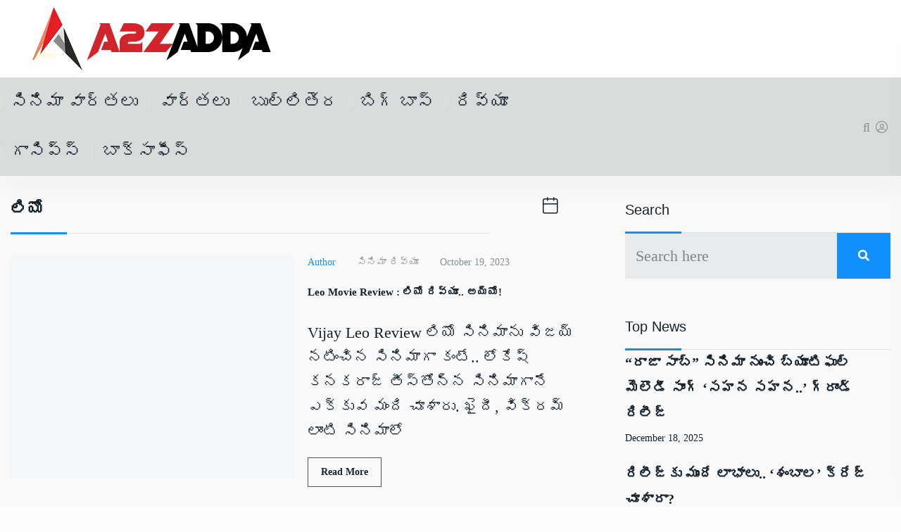

--- FILE ---
content_type: text/html; charset=UTF-8
request_url: https://a2zadda.com/tag/%E0%B0%B2%E0%B0%BF%E0%B0%AF%E0%B1%8B/
body_size: 18219
content:
<!doctype html><html lang="en-US"
prefix="og: https://ogp.me/ns#" ><head><script data-no-optimize="1">var litespeed_docref=sessionStorage.getItem("litespeed_docref");litespeed_docref&&(Object.defineProperty(document,"referrer",{get:function(){return litespeed_docref}}),sessionStorage.removeItem("litespeed_docref"));</script> <meta name="facebook-domain-verification" content="x8a0hyo97u0xi2q3y43tdv5og6t535" /><meta charset="UTF-8"><meta name="viewport" content="width=device-width, initial-scale=1"><link rel="profile" href="https://gmpg.org/xfn/11"><title>లియో - A2Z ADDA</title><meta name="robots" content="max-image-preview:large" /><link rel="canonical" href="https://a2zadda.com/tag/%E0%B0%B2%E0%B0%BF%E0%B0%AF%E0%B1%8B/" /> <script type="application/ld+json" class="aioseo-schema">{"@context":"https:\/\/schema.org","@graph":[{"@type":"WebSite","@id":"https:\/\/a2zadda.com\/#website","url":"https:\/\/a2zadda.com\/","name":"A2Z ADDA","description":"Latest Telugu News Update","inLanguage":"en-US","publisher":{"@id":"https:\/\/a2zadda.com\/#person"}},{"@type":"Person","@id":"https:\/\/a2zadda.com\/#person","name":"teetlaraviteja9587","image":{"@type":"ImageObject","@id":"https:\/\/a2zadda.com\/tag\/%E0%B0%B2%E0%B0%BF%E0%B0%AF%E0%B1%8B\/#personImage","url":"https:\/\/a2zadda.com\/wp-content\/litespeed\/avatar\/f4caa19b9daa0a016298cb8bcb684ede.jpg?ver=1768620493","width":96,"height":96,"caption":"teetlaraviteja9587"}},{"@type":"BreadcrumbList","@id":"https:\/\/a2zadda.com\/tag\/%E0%B0%B2%E0%B0%BF%E0%B0%AF%E0%B1%8B\/#breadcrumblist","itemListElement":[{"@type":"ListItem","@id":"https:\/\/a2zadda.com\/#listItem","position":1,"item":{"@type":"WebPage","@id":"https:\/\/a2zadda.com\/","name":"Home","description":"A2Z ADDA - Home","url":"https:\/\/a2zadda.com\/"},"nextItem":"https:\/\/a2zadda.com\/tag\/%e0%b0%b2%e0%b0%bf%e0%b0%af%e0%b1%8b\/#listItem"},{"@type":"ListItem","@id":"https:\/\/a2zadda.com\/tag\/%e0%b0%b2%e0%b0%bf%e0%b0%af%e0%b1%8b\/#listItem","position":2,"item":{"@type":"WebPage","@id":"https:\/\/a2zadda.com\/tag\/%e0%b0%b2%e0%b0%bf%e0%b0%af%e0%b1%8b\/","name":"\u0c32\u0c3f\u0c2f\u0c4b","url":"https:\/\/a2zadda.com\/tag\/%e0%b0%b2%e0%b0%bf%e0%b0%af%e0%b1%8b\/"},"previousItem":"https:\/\/a2zadda.com\/#listItem"}]},{"@type":"CollectionPage","@id":"https:\/\/a2zadda.com\/tag\/%E0%B0%B2%E0%B0%BF%E0%B0%AF%E0%B1%8B\/#collectionpage","url":"https:\/\/a2zadda.com\/tag\/%E0%B0%B2%E0%B0%BF%E0%B0%AF%E0%B1%8B\/","name":"\u0c32\u0c3f\u0c2f\u0c4b - A2Z ADDA","inLanguage":"en-US","isPartOf":{"@id":"https:\/\/a2zadda.com\/#website"},"breadcrumb":{"@id":"https:\/\/a2zadda.com\/tag\/%E0%B0%B2%E0%B0%BF%E0%B0%AF%E0%B1%8B\/#breadcrumblist"}}]}</script> <link rel='dns-prefetch' href='//www.googletagmanager.com' /><link rel='dns-prefetch' href='//fonts.googleapis.com' /><link rel='dns-prefetch' href='//c0.wp.com' /><link rel='dns-prefetch' href='//pagead2.googlesyndication.com' /><link rel="alternate" type="application/rss+xml" title="A2Z ADDA &raquo; Feed" href="https://a2zadda.com/feed/" /><link rel="alternate" type="application/rss+xml" title="A2Z ADDA &raquo; Comments Feed" href="https://a2zadda.com/comments/feed/" /><link rel="alternate" type="application/rss+xml" title="A2Z ADDA &raquo; లియో Tag Feed" href="https://a2zadda.com/tag/%e0%b0%b2%e0%b0%bf%e0%b0%af%e0%b1%8b/feed/" /><link rel="alternate" type="application/rss+xml" title="A2Z ADDA &raquo; Stories Feed" href="https://a2zadda.com/web-stories/feed/">		 <script src="//www.googletagmanager.com/gtag/js?id="  type="text/javascript" data-cfasync="false" async></script> <script type="text/javascript" data-cfasync="false">var mi_version = '8.1.0';
				var mi_track_user = true;
				var mi_no_track_reason = '';
				
								var disableStrs = [
										'ga-disable-G-ZWDGW5L8KY',
														];

				/* Function to detect opted out users */
				function __gtagTrackerIsOptedOut() {
					for ( var index = 0; index < disableStrs.length; index++ ) {
						if ( document.cookie.indexOf( disableStrs[ index ] + '=true' ) > -1 ) {
							return true;
						}
					}

					return false;
				}

				/* Disable tracking if the opt-out cookie exists. */
				if ( __gtagTrackerIsOptedOut() ) {
					for ( var index = 0; index < disableStrs.length; index++ ) {
						window[ disableStrs[ index ] ] = true;
					}
				}

				/* Opt-out function */
				function __gtagTrackerOptout() {
					for ( var index = 0; index < disableStrs.length; index++ ) {
						document.cookie = disableStrs[ index ] + '=true; expires=Thu, 31 Dec 2099 23:59:59 UTC; path=/';
						window[ disableStrs[ index ] ] = true;
					}
				}

				if ( 'undefined' === typeof gaOptout ) {
					function gaOptout() {
						__gtagTrackerOptout();
					}
				}
								window.dataLayer = window.dataLayer || [];

				window.MonsterInsightsDualTracker = {
					helpers: {},
					trackers: {},
				};
				if ( mi_track_user ) {
					function __gtagDataLayer() {
						dataLayer.push( arguments );
					}

					function __gtagTracker( type, name, parameters ) {
						if ( type === 'event' ) {
															parameters.send_to = monsterinsights_frontend.v4_id;
								var hookName = name;
								if ( typeof parameters[ 'event_category' ] !== 'undefined' ) {
									hookName = parameters[ 'event_category' ] + ':' + name;
								}

								if ( typeof MonsterInsightsDualTracker.trackers[ hookName ] !== 'undefined' ) {
									MonsterInsightsDualTracker.trackers[ hookName ]( parameters );
								} else {
									__gtagDataLayer( 'event', name, parameters );
								}
							
													} else {
							__gtagDataLayer.apply( null, arguments );
						}
					}
					__gtagTracker( 'js', new Date() );
					__gtagTracker( 'set', {
						'developer_id.dZGIzZG' : true,
											} );
										__gtagTracker( 'config', 'G-ZWDGW5L8KY', {"forceSSL":"true","link_attribution":"true"} );
															window.gtag = __gtagTracker;										(
						function () {
							/* https://developers.google.com/analytics/devguides/collection/analyticsjs/ */
							/* ga and __gaTracker compatibility shim. */
							var noopfn = function () {
								return null;
							};
							var newtracker = function () {
								return new Tracker();
							};
							var Tracker = function () {
								return null;
							};
							var p = Tracker.prototype;
							p.get = noopfn;
							p.set = noopfn;
							p.send = function (){
								var args = Array.prototype.slice.call(arguments);
								args.unshift( 'send' );
								__gaTracker.apply(null, args);
							};
							var __gaTracker = function () {
								var len = arguments.length;
								if ( len === 0 ) {
									return;
								}
								var f = arguments[len - 1];
								if ( typeof f !== 'object' || f === null || typeof f.hitCallback !== 'function' ) {
									if ( 'send' === arguments[0] ) {
										var hitConverted, hitObject = false, action;
										if ( 'event' === arguments[1] ) {
											if ( 'undefined' !== typeof arguments[3] ) {
												hitObject = {
													'eventAction': arguments[3],
													'eventCategory': arguments[2],
													'eventLabel': arguments[4],
													'value': arguments[5] ? arguments[5] : 1,
												}
											}
										}
										if ( 'pageview' === arguments[1] ) {
											if ( 'undefined' !== typeof arguments[2] ) {
												hitObject = {
													'eventAction': 'page_view',
													'page_path' : arguments[2],
												}
											}
										}
										if ( typeof arguments[2] === 'object' ) {
											hitObject = arguments[2];
										}
										if ( typeof arguments[5] === 'object' ) {
											Object.assign( hitObject, arguments[5] );
										}
										if ( 'undefined' !== typeof arguments[1].hitType ) {
											hitObject = arguments[1];
											if ( 'pageview' === hitObject.hitType ) {
												hitObject.eventAction = 'page_view';
											}
										}
										if ( hitObject ) {
											action = 'timing' === arguments[1].hitType ? 'timing_complete' : hitObject.eventAction;
											hitConverted = mapArgs( hitObject );
											__gtagTracker( 'event', action, hitConverted );
										}
									}
									return;
								}

								function mapArgs( args ) {
									var arg, hit = {};
									var gaMap = {
										'eventCategory': 'event_category',
										'eventAction': 'event_action',
										'eventLabel': 'event_label',
										'eventValue': 'event_value',
										'nonInteraction': 'non_interaction',
										'timingCategory': 'event_category',
										'timingVar': 'name',
										'timingValue': 'value',
										'timingLabel': 'event_label',
										'page' : 'page_path',
										'location' : 'page_location',
										'title' : 'page_title',
									};
									for ( arg in args ) {
																				if ( ! ( ! args.hasOwnProperty(arg) || ! gaMap.hasOwnProperty(arg) ) ) {
											hit[gaMap[arg]] = args[arg];
										} else {
											hit[arg] = args[arg];
										}
									}
									return hit;
								}

								try {
									f.hitCallback();
								} catch ( ex ) {
								}
							};
							__gaTracker.create = newtracker;
							__gaTracker.getByName = newtracker;
							__gaTracker.getAll = function () {
								return [];
							};
							__gaTracker.remove = noopfn;
							__gaTracker.loaded = true;
							window['__gaTracker'] = __gaTracker;
						}
					)();
									} else {
										console.log( "" );
					( function () {
							function __gtagTracker() {
								return null;
							}
							window['__gtagTracker'] = __gtagTracker;
							window['gtag'] = __gtagTracker;
					} )();
									}</script> <link data-optimized="2" rel="stylesheet" href="https://a2zadda.com/wp-content/litespeed/css/f9514986d04a7e5899cd416aaae4c454.css?ver=400f2" /> <script type="litespeed/javascript" data-src="https://c0.wp.com/c/6.7.1/wp-includes/js/jquery/jquery.min.js" id="jquery-core-js"></script> <script type="litespeed/javascript" data-src="https://a2zadda.com/wp-content/plugins/google-analytics-for-wordpress/assets/js/frontend-gtag.min.js?ver=8.1.0" id="monsterinsights-frontend-script-js"></script>  <script type="litespeed/javascript" data-src="https://www.googletagmanager.com/gtag/js?id=UA-80114945-2" id="google_gtagjs-js"></script> <script id="google_gtagjs-js-after" type="litespeed/javascript">window.dataLayer=window.dataLayer||[];function gtag(){dataLayer.push(arguments)}
gtag('set','linker',{"domains":["a2zadda.com"]});gtag("js",new Date());gtag("set","developer_id.dZTNiMT",!0);gtag("config","UA-80114945-2",{"anonymize_ip":!0})</script> <link rel="https://api.w.org/" href="https://a2zadda.com/wp-json/" /><link rel="alternate" title="JSON" type="application/json" href="https://a2zadda.com/wp-json/wp/v2/tags/5296" /><link rel="EditURI" type="application/rsd+xml" title="RSD" href="https://a2zadda.com/xmlrpc.php?rsd" /><meta name="generator" content="WordPress 6.7.1" /> <script data-cfasync="false">window.a2a_config=window.a2a_config||{};a2a_config.callbacks=[];a2a_config.overlays=[];a2a_config.templates={};
(function(d,s,a,b){a=d.createElement(s);b=d.getElementsByTagName(s)[0];a.async=1;a.src="https://static.addtoany.com/menu/page.js";b.parentNode.insertBefore(a,b);})(document,"script");</script> <meta name="generator" content="Site Kit by Google 1.44.0" /><meta name="google-adsense-platform-account" content="ca-host-pub-2644536267352236"><meta name="google-adsense-platform-domain" content="sitekit.withgoogle.com"><meta name="generator" content="Elementor 3.18.3; features: e_dom_optimization, e_optimized_assets_loading, additional_custom_breakpoints, block_editor_assets_optimize, e_image_loading_optimization; settings: css_print_method-external, google_font-enabled, font_display-auto"> <script type="litespeed/javascript" data-src="https://pagead2.googlesyndication.com/pagead/js/adsbygoogle.js?client=ca-pub-6687044878433632" crossorigin="anonymous"></script> <link rel="icon" href="https://a2zadda.com/wp-content/uploads/2020/07/site-icon-512x512-1-150x150.png" sizes="32x32" /><link rel="icon" href="https://a2zadda.com/wp-content/uploads/2020/07/site-icon-512x512-1-300x300.png" sizes="192x192" /><link rel="apple-touch-icon" href="https://a2zadda.com/wp-content/uploads/2020/07/site-icon-512x512-1-180x180.png" /><meta name="msapplication-TileImage" content="https://a2zadda.com/wp-content/uploads/2020/07/site-icon-512x512-1-300x300.png" /> <script type="litespeed/javascript" data-src="https://pagead2.googlesyndication.com/pagead/js/adsbygoogle.js?client=ca-pub-6687044878433632"
     crossorigin="anonymous"></script> </head><body class="archive tag tag-5296 group-blog hfeed sidebar-active elementor-default elementor-kit-5487">
<amp-auto-ads type="adsense"
data-ad-client="ca-pub-6687044878433632">
</amp-auto-ads><a class="skip-link screen-reader-text" href="#site-content">Skip to content</a><div class="searching"><div class="container"><div class="row"><div class="col-12 col-md-8 text-center m-auto"><div class="v1search_form"><form  method="get" action="https://a2zadda.com/" class="search-form">
<input name="s" type="search" placeholder="Search here">
<button type="submit" class="cbtn1"><div class="fa fa-search"></div></button>
<input
id="apbct__email_id__search_form_32183"
class="apbct__email_id__search_form"
autocomplete="off"
name="apbct__email_id__search_form_32183"
type="text"
value=""
size="30"
maxlength="200"
/><input
id="apbct_submit_id__search_form_32183"
class="apbct__email_id__search_form"
name="apbct_submit_id__search_form_32183"
type="submit"
apbct_event_id="32183"
size="30"
maxlength="200"
value=""
/></form></div></div></div></div><div class="close_btn">	<i class="fal fa-times"></i></div></div><div class="theme-1 white_bg"><div class="logo_area"><div class="container"><div class="row"><div class="col-md-4 align-self-center"><div class="logo">
<a href="https://a2zadda.com/">
<img data-lazyloaded="1" src="[data-uri]" width="380" height="90" class="img-fluid" data-src="//a2zadda.com/wp-content/uploads/2021/10/logo-380x90-1.png" alt="A2Z ADDA">
</a></div></div><div class="col-md-8 align-self-center"><div class="banner1 d-none d-md-block"></div></div></div></div></div><div class="main-menu"><div class="main-nav clearfix  "><div class="container"><div class="row justify-content-between"><nav class="navbar navbar-expand-lg col-lg-8 align-self-center"><div class="site-nav-inner">
<button class="offcanvas__menu__open__trigger header__style__1" id="offcanvas__menu__open__trigger">
<img data-lazyloaded="1" src="[data-uri]" alt="humberger" data-src="https://a2zadda.com/wp-content/themes/newsprk/assets/img/icon/humberger-dark.svg" />
</button><div id="navbarSupportedContent" class="collapse navbar-collapse navbar-responsive-collapse"><div id="primary-nav" class="menu-main-menu-1-container"><ul id="menu-main-menu-1" class="nav navbar-nav"><li id="menu-item-7100" class="menu-item menu-item-type-custom menu-item-object-custom menu-item-has-children menu-item-7100 nav-item dropdown"><a href="https://a2zadda.com/category/entertainment/" class="nav-link has-child dropdown-toggle" data-toggle="dropdown">సినిమా వార్తలు</a><ul class="dropdown-menu"><li id="menu-item-8022" class="menu-item menu-item-type-custom menu-item-object-custom menu-item-8022 nav-item"><a href="https://a2zadda.com/category/entertainment/bollywood/" class=" dropdown-item">బాలీవుడ్</a><li id="menu-item-8016" class="menu-item menu-item-type-custom menu-item-object-custom menu-item-8016 nav-item"><a href="https://a2zadda.com/category/entertainment/south-industry/" class=" dropdown-item">సౌత్ ఇండస్ట్రి</a></ul></li><li id="menu-item-7102" class="menu-item menu-item-type-custom menu-item-object-custom menu-item-7102 nav-item"><a href="https://a2zadda.com/category/news/" class="nav-link">వార్తలు</a></li><li id="menu-item-7104" class="menu-item menu-item-type-custom menu-item-object-custom menu-item-has-children menu-item-7104 nav-item dropdown"><a href="https://a2zadda.com/category/entertainment/tv-small-screen/" class="nav-link has-child dropdown-toggle" data-toggle="dropdown">బుల్లితెర</a><ul class="dropdown-menu"><li id="menu-item-8018" class="menu-item menu-item-type-custom menu-item-object-custom menu-item-8018 nav-item"><a href="https://a2zadda.com/category/entertainment/tv-small-screen/serials/" class=" dropdown-item">సీరియల్</a></ul></li><li id="menu-item-8015" class="menu-item menu-item-type-custom menu-item-object-custom menu-item-8015 nav-item"><a href="https://a2zadda.com/category/entertainment/bigg-boss-8/" class="nav-link">బిగ్ బాస్</a></li><li id="menu-item-8017" class="menu-item menu-item-type-custom menu-item-object-custom menu-item-8017 nav-item"><a href="https://a2zadda.com/category/entertainment/cinema-review/" class="nav-link">రివ్యూ</a></li><li id="menu-item-7101" class="menu-item menu-item-type-custom menu-item-object-custom menu-item-7101 nav-item"><a href="https://a2zadda.com/category/entertainment/gossips/" class="nav-link">గాసిప్స్</a></li><li id="menu-item-7106" class="menu-item menu-item-type-custom menu-item-object-custom menu-item-7106 nav-item"><a href="https://a2zadda.com/category/cinema-box-office-collection/" class="nav-link">బాక్సాఫీస్</a></li></ul></div></div></div></nav><div class="col-lg-4 align-self-center"><div class="menu_right"><div class="users_area"><ul class="inline"><li class="search_btn"><i class="far fa-search"></i></li><li><i class="fal fa-user-circle"></i></li></ul></div></div></div></div></div></div></div></div><div class="offcanvas__mobile__menu__main__wrapper" id="offcanvas__mobile__menu__main__wrapper">
<a href="#" class="offcanvas__menu__close__trigger" id="offcanvas__menu__close__trigger">
<img data-lazyloaded="1" src="[data-uri]" alt="close" data-src="https://a2zadda.com/wp-content/themes/newsprk/assets/img/icon/cross.svg" />
</a><div class="offcanvas__menu__wrapper"><div class="offcanvas__menu__inner__content"><nav class="offcanvas__navigation"><ul><li class="menu-item menu-item-type-custom menu-item-object-custom menu-item-has-children menu-item-7100"><a href="https://a2zadda.com/category/entertainment/">సినిమా వార్తలు</a><ul class="sub-menu"><li class="menu-item menu-item-type-custom menu-item-object-custom menu-item-8022"><a href="https://a2zadda.com/category/entertainment/bollywood/">బాలీవుడ్</a></li><li class="menu-item menu-item-type-custom menu-item-object-custom menu-item-8016"><a href="https://a2zadda.com/category/entertainment/south-industry/">సౌత్ ఇండస్ట్రి</a></li></ul></li><li class="menu-item menu-item-type-custom menu-item-object-custom menu-item-7102"><a href="https://a2zadda.com/category/news/">వార్తలు</a></li><li class="menu-item menu-item-type-custom menu-item-object-custom menu-item-has-children menu-item-7104"><a href="https://a2zadda.com/category/entertainment/tv-small-screen/">బుల్లితెర</a><ul class="sub-menu"><li class="menu-item menu-item-type-custom menu-item-object-custom menu-item-8018"><a href="https://a2zadda.com/category/entertainment/tv-small-screen/serials/">సీరియల్</a></li></ul></li><li class="menu-item menu-item-type-custom menu-item-object-custom menu-item-8015"><a href="https://a2zadda.com/category/entertainment/bigg-boss-8/">బిగ్ బాస్</a></li><li class="menu-item menu-item-type-custom menu-item-object-custom menu-item-8017"><a href="https://a2zadda.com/category/entertainment/cinema-review/">రివ్యూ</a></li><li class="menu-item menu-item-type-custom menu-item-object-custom menu-item-7101"><a href="https://a2zadda.com/category/entertainment/gossips/">గాసిప్స్</a></li><li class="menu-item menu-item-type-custom menu-item-object-custom menu-item-7106"><a href="https://a2zadda.com/category/cinema-box-office-collection/">బాక్సాఫీస్</a></li></ul></nav><div class="offcanvas__mobile__menu__about"><div class="logo">
<a class="logo" href="https://a2zadda.com/">
<img data-lazyloaded="1" src="[data-uri]" width="380" height="90" class="img-fluid" data-src="//a2zadda.com/wp-content/uploads/2021/10/logo-380x90-1.png" alt="A2Z ADDA">
</a></div><p>Latest News Portal</p><div class="contact-info"></div></div></div></div></div>
 <script type="litespeed/javascript" data-src="https://www.googletagmanager.com/gtag/js?id=G-4F6Q8XLNLR"></script> <script type="litespeed/javascript">window.dataLayer=window.dataLayer||[];function gtag(){dataLayer.push(arguments)}
gtag('js',new Date());gtag('config','G-4F6Q8XLNLR')</script> <div id="site-content" class="blog main-container" role="main"><div class="archives padding-top-30"><div class="container"><div class="row"><div class="col-lg-8"><div class="row"><div class="col-10 align-self-center"><div class="heading"><h2 class="widget-title">
<span>లియో</span></h2></div></div><div class="col-2 text-right"><div class="calender">
<img data-lazyloaded="1" src="[data-uri]" width="22" height="24" data-src="https://a2zadda.com/wp-content/themes/newsprk/assets/img/icon/calendar.png" alt="Archive"></div></div></div><div class="row justify-content-center"><div class="col-12 tablet_full_width"><div class="single_post post__grid__layout__style__1 post-15191 post type-post status-publish format-standard has-post-thumbnail hentry category-cinema-review tag-leo-movie tag-leo-movie-review tag-leo-movie-review-in-telugu tag-lokesh-kanagaraj tag-thalapathy-vijay tag-vijay tag-5296 tag-5297 tag-5298 tag-1817"><div class="post_img"><div class="img_wrap">
<a href="https://a2zadda.com/entertainment/cinema-review/vijay-leo-movie-review-in-telugu/">
<img data-lazyloaded="1" src="[data-uri]" fetchpriority="high" width="496" height="392" data-src="https://a2zadda.com/wp-content/uploads/2023/10/leo.png?v=1697719219" class="attachment-post-thumbnail size-post-thumbnail wp-post-image" alt="" decoding="async" data-srcset="https://a2zadda.com/wp-content/uploads/2023/10/leo.png?v=1697719219 496w, https://a2zadda.com/wp-content/uploads/2023/10/leo-300x237.png?v=1697719219 300w, https://a2zadda.com/wp-content/uploads/2023/10/leo-418x330.png?v=1697719219 418w, https://a2zadda.com/wp-content/uploads/2023/10/leo-228x180.png?v=1697719219 228w, https://a2zadda.com/wp-content/uploads/2023/10/leo-150x119.png?v=1697719219 150w" data-sizes="(max-width: 496px) 100vw, 496px" />                            </a></div></div><div class="single_post_text"><div class="meta3">
<a class="post__author" href="https://a2zadda.com/author/author/"> Author</a>                                                <a class="random__cat" href="https://a2zadda.com/category/entertainment/cinema-review/">సినిమా రివ్యూ</a>                                                   <a class="date" href="https://a2zadda.com/2023/10/19/">October 19, 2023</a></div><h4>
<a href="https://a2zadda.com/entertainment/cinema-review/vijay-leo-movie-review-in-telugu/">
Leo Movie Review : లియో రివ్యూ.. అయ్యో!                           </a></h4><div class="desc">
Vijay Leo Review లియో సినిమాను విజయ్ నటించిన సినిమాగా కంటే.. లోకేష్ కనకరాజ్ తీస్తోన్న సినిమాగానే ఎక్కువ మంది చూశారు. ఖైదీ, విక్రమ్ లాంటి సినిమాలో</div>
<a href="https://a2zadda.com/entertainment/cinema-review/vijay-leo-movie-review-in-telugu/" class="readmore">
Read More                      </a></div></div></div></div></div><div class="col-lg-4"><aside id="sidebar" class="blog-sidebar sidebar "><div id="search-1" class="widget widget_search"><h3 class="widget-title">Search</h3><form  method="get" action="https://a2zadda.com/" class="search-form">
<input name="s" type="search" placeholder="Search here">
<button type="submit" class="cbtn1"><div class="fa fa-search"></div></button>
<input
id="apbct__email_id__search_form_75746"
class="apbct__email_id__search_form"
autocomplete="off"
name="apbct__email_id__search_form_75746"
type="text"
value=""
size="30"
maxlength="200"
/><input
id="apbct_submit_id__search_form_75746"
class="apbct__email_id__search_form"
name="apbct_submit_id__search_form_75746"
type="submit"
apbct_event_id="75746"
size="30"
maxlength="200"
value=""
/></form></div><div id="recent-posts-2" class="widget widget_recent_entries"><h3 class="widget-title">Top News</h3><ul><li>
<a href="https://a2zadda.com/entertainment/sahana-sahana-from-prabhas-the-raja-saab-movie/">&#8220;రాజా సాబ్&#8221; సినిమా నుంచి బ్యూటిఫుల్ మెలొడీ సాంగ్ &#8216;సహన సహన..&#8217; గ్రాండ్ రిలీజ్</a>
<span class="post-date">December 18, 2025</span></li><li>
<a href="https://a2zadda.com/entertainment/shambala-movie-business-and-ott-deals-closed-and-mythri-distributes-in-nizam/">రిలీజ్‌కు ముందే లాభాలు.. ‘శంబాల’ క్రేజ్ చూశారా?</a>
<span class="post-date">December 18, 2025</span></li><li>
<a href="https://a2zadda.com/entertainment/sivaji-at-dandoraa-teaser-launch-event/">‘దండోరా’ వంద శాతం కమర్షియల్ సినిమా.. టీజర్ లాంఛ్ ఈవెంట్‌లో శివాజీ</a>
<span class="post-date">November 18, 2025</span></li><li>
<a href="https://a2zadda.com/entertainment/dhandoraa-teaser-out/">చావు పుట్టుక‌ల మ‌ధ్య భావోద్వేగాన్ని తెలియ‌జేసే ‘దండోరా’.. ఆక‌ట్టుకుంటోన్న టీజ‌ర్‌</a>
<span class="post-date">November 18, 2025</span></li><li>
<a href="https://a2zadda.com/entertainment/vision-cinema-house-sets-stage-for-production-no-3-aegan-court-fame-sridevi-apalla-minnal-murali-fame-femina-george-and-baby-fame-vijai-bulga/">‘కోర్ట్’ ఫేమ్ శ్రీదేవి అపల్లా కొత్త చిత్రం ప్రారంభం</a>
<span class="post-date">November 18, 2025</span></li><li>
<a href="https://a2zadda.com/entertainment/rajamouli-upset-and-commented-on-lord-hanuma-at-globe-trotter-event/">భక్తుల్ని హర్ట్ చేసిన రాజమౌళి కామెంట్స్</a>
<span class="post-date">November 16, 2025</span></li><li>
<a href="https://a2zadda.com/entertainment/rajamouli-says-mahesh-babu-as-lord-rama-in-varanasi-movie/">రాముడిగా మహేష్.. జక్కన్న ప్లానింగ్ ఏంటో</a>
<span class="post-date">November 16, 2025</span></li><li>
<a href="https://a2zadda.com/entertainment/suma-kanakala-at-mahesh-babu-ssmb-29-globe-trotter-event/">దటీజ్ సుమ.. ఆమె ఉంటే చాలంతే</a>
<span class="post-date">November 16, 2025</span></li><li>
<a href="https://a2zadda.com/exclusive/telangana-government-offers-overseas-nursing-caregiver-jobs-for-women/">విదేశాల్లో మహిళలకు నర్సింగ్-కేర్‌గివర్ ఉద్యోగాలు.. తెలంగాణ ప్రభుత్వం బంపర్ ఆఫర్!</a>
<span class="post-date">November 13, 2025</span></li><li>
<a href="https://a2zadda.com/entertainment/thiruveer-the-great-pre-wedding-show-review/">ది గ్రేట్ ప్రీ వెడ్డింగ్ షో రివ్యూ.. ఆద్యంతం నవ్విస్తుంది</a>
<span class="post-date">November 5, 2025</span></li></ul></div><div id="categories-2" class="widget widget_categories"><h3 class="widget-title">Categories</h3><form action="https://a2zadda.com" method="get"><label class="screen-reader-text" for="cat">Categories</label><select  name='cat' id='cat' class='postform'><option value='-1'>Select Category</option><option class="level-0" value="2">Business</option><option class="level-0" value="1080">Cinema Boxoffice Collection</option><option class="level-0" value="87">Crime</option><option class="level-0" value="3">Entertainment</option><option class="level-0" value="3258">EXCLUSIVE</option><option class="level-0" value="57">Gallery</option><option class="level-0" value="3451">Gaming</option><option class="level-0" value="140">Gossips</option><option class="level-0" value="78">International</option><option class="level-0" value="3452">MSTS</option><option class="level-0" value="3453">MSTS Classic</option><option class="level-0" value="4">Politics</option><option class="level-0" value="143">Reviews</option><option class="level-0" value="6">Sports</option><option class="level-0" value="7">Technology</option><option class="level-0" value="8">Travel</option><option class="level-0" value="115">TV/Small Screen</option><option class="level-0" value="1">Uncategorized</option><option class="level-0" value="445">బాలీవుడ్</option><option class="level-0" value="48">బిగ్ బాస్</option><option class="level-0" value="6216">వార్తలు</option><option class="level-0" value="443">సినిమా రివ్యూ</option><option class="level-0" value="47">సినిమా వార్తలు</option><option class="level-0" value="444">సీరియల్</option><option class="level-0" value="442">సౌత్ ఇండస్ట్రి</option>
</select></form></div><div id="a2a_share_save_widget-2" class="widget widget_a2a_share_save_widget"><h3 class="widget-title">Share Now</h3><div class="a2a_kit a2a_kit_size_50 addtoany_list"><a class="a2a_button_facebook" href="https://www.addtoany.com/add_to/facebook?linkurl=https%3A%2F%2Fa2zadda.com%2Ftag%2F%25E0%25B0%25B2%25E0%25B0%25BF%25E0%25B0%25AF%25E0%25B1%258B%2F&amp;linkname=%E0%B0%B2%E0%B0%BF%E0%B0%AF%E0%B1%8B%20-%20A2Z%20ADDA" title="Facebook" rel="nofollow noopener" target="_blank"></a><a class="a2a_button_whatsapp" href="https://www.addtoany.com/add_to/whatsapp?linkurl=https%3A%2F%2Fa2zadda.com%2Ftag%2F%25E0%25B0%25B2%25E0%25B0%25BF%25E0%25B0%25AF%25E0%25B1%258B%2F&amp;linkname=%E0%B0%B2%E0%B0%BF%E0%B0%AF%E0%B1%8B%20-%20A2Z%20ADDA" title="WhatsApp" rel="nofollow noopener" target="_blank"></a><a class="a2a_button_twitter" href="https://www.addtoany.com/add_to/twitter?linkurl=https%3A%2F%2Fa2zadda.com%2Ftag%2F%25E0%25B0%25B2%25E0%25B0%25BF%25E0%25B0%25AF%25E0%25B1%258B%2F&amp;linkname=%E0%B0%B2%E0%B0%BF%E0%B0%AF%E0%B1%8B%20-%20A2Z%20ADDA" title="Twitter" rel="nofollow noopener" target="_blank"></a></div></div></aside></div></div></div></div></div><footer id="quomodo-footer-builder" class="quomodo-site-header-builder"><div class="builder-footer-inner"><div data-elementor-type="wp-post" data-elementor-id="7094" class="elementor elementor-7094"><section class="elementor-section elementor-top-section elementor-element elementor-element-97e0b7a elementor-section-boxed elementor-section-height-default elementor-section-height-default" data-id="97e0b7a" data-element_type="section" data-settings="{&quot;background_background&quot;:&quot;classic&quot;}"><div class="elementor-container elementor-column-gap-no"><div class="elementor-column elementor-col-100 elementor-top-column elementor-element elementor-element-5f06ffe" data-id="5f06ffe" data-element_type="column"><div class="elementor-widget-wrap elementor-element-populated"><section class="elementor-section elementor-inner-section elementor-element elementor-element-70664e6 elementor-section-content-middle elementor-section-boxed elementor-section-height-default elementor-section-height-default" data-id="70664e6" data-element_type="section"><div class="elementor-container elementor-column-gap-extended"><div class="elementor-column elementor-col-50 elementor-inner-column elementor-element elementor-element-5baab93" data-id="5baab93" data-element_type="column"><div class="elementor-widget-wrap elementor-element-populated"><div class="elementor-element elementor-element-d2eb18d elementor-widget elementor-widget-image" data-id="d2eb18d" data-element_type="widget" data-widget_type="image.default"><div class="elementor-widget-container">
<a href="#">
<img data-lazyloaded="1" src="[data-uri]" decoding="async" width="198" height="44" data-src="https://a2zadda.com/wp-content/uploads/2021/07/newsprk-logo.svg" class="attachment-full size-full wp-image-7099" alt="" />								</a></div></div><div class="elementor-element elementor-element-b6df213 elementor-widget elementor-widget-Element_Ready_Social_Widget" data-id="b6df213" data-element_type="widget" data-widget_type="Element_Ready_Social_Widget.default"><div class="elementor-widget-container"><div class="element__ready__socials__buttons socials__buttons__style__1" ><ul><li class="elementor-repeater-item-3e5f558">
<a href="#">
<i class="fab fa-facebook-f"></i>                            </a></li><li class="elementor-repeater-item-b0014b0">
<a href="#">
<i class="fab fa-twitter"></i>                            </a></li><li class="elementor-repeater-item-1f44137">
<a href="#">
<i class="fab fa-youtube"></i>                            </a></li><li class="elementor-repeater-item-dc7d0ee">
<a href="#">
<i class="fab fa-instagram"></i>                            </a></li></ul></div></div></div></div></div><div class="elementor-column elementor-col-50 elementor-inner-column elementor-element elementor-element-c9888bc" data-id="c9888bc" data-element_type="column"><div class="elementor-widget-wrap elementor-element-populated"><div class="elementor-element elementor-element-f99fb07 elementor-widget elementor-widget-Element_Ready_Subscriber_Widget" data-id="f99fb07" data-element_type="widget" data-widget_type="Element_Ready_Subscriber_Widget.default"><div class="elementor-widget-container"><div class="mailchimp_from__box" data-value="{&quot;random_id&quot;:5783,&quot;post_url&quot;:&quot;http:\/\/intimissibd.us14.list-manage.com\/subscribe\/post?u=a77a312486b6e42518623c58a&amp;id=4af1f9af4c&quot;,&quot;placeholder&quot;:&quot;email id &quot;}"><form id="mc__form__5783" class="subscriber__form">
<label class="subscribe__label" for="mc__email__5783"></label>
<input class="subscriber__email" type="email" id="mc__email__5783" placeholder="email id ">
<button class="subscribe__btn" type="submit">Sign Up</button></form></div></div></div><div class="elementor-element elementor-element-2025513 elementor-widget elementor-widget-text-editor" data-id="2025513" data-element_type="widget" data-widget_type="text-editor.default"><div class="elementor-widget-container"><p>మీకు Spam మెయిల్స్ మాత్రం రావు  </p></div></div></div></div></div></section></div></div></div></section><section class="elementor-section elementor-top-section elementor-element elementor-element-9ce754c elementor-section-boxed elementor-section-height-default elementor-section-height-default" data-id="9ce754c" data-element_type="section" data-settings="{&quot;background_background&quot;:&quot;classic&quot;}"><div class="elementor-container elementor-column-gap-default"><div class="elementor-column elementor-col-100 elementor-top-column elementor-element elementor-element-28d4b0c" data-id="28d4b0c" data-element_type="column"><div class="elementor-widget-wrap elementor-element-populated"><section class="elementor-section elementor-inner-section elementor-element elementor-element-9b1c37e elementor-section-boxed elementor-section-height-default elementor-section-height-default" data-id="9b1c37e" data-element_type="section"><div class="elementor-container elementor-column-gap-default"><div class="elementor-column elementor-col-50 elementor-inner-column elementor-element elementor-element-807d8b0" data-id="807d8b0" data-element_type="column"><div class="elementor-widget-wrap elementor-element-populated"><div class="elementor-element elementor-element-8834b30 elementor-widget elementor-widget-Element_Ready_Copyright_Text" data-id="8834b30" data-element_type="widget" data-widget_type="Element_Ready_Copyright_Text.default"><div class="elementor-widget-container"><div class="copyright__text__area"><p>Copyright &copy; 2026 All Right Reserved</p></div></div></div></div></div><div class="elementor-column elementor-col-50 elementor-inner-column elementor-element elementor-element-8eb8652" data-id="8eb8652" data-element_type="column"><div class="elementor-widget-wrap elementor-element-populated"><div class="elementor-element elementor-element-da682b1 elementor-widget elementor-widget-Element_Ready_Menu_Widget" data-id="da682b1" data-element_type="widget" data-widget_type="Element_Ready_Menu_Widget.default"><div class="elementor-widget-container"><div class="element__ready__menu__area element__ready__menu__style__1" ><nav class = "single__menu__nav"><ul id="menu-da682b1" class="element__ready__menu"><li id="menu-item-5304" class="menu-item menu-item-type-custom menu-item-object-custom menu-item-home menu-item-5304"><a href="https://a2zadda.com/">About</a></li><li id="menu-item-5305" class="menu-item menu-item-type-custom menu-item-object-custom menu-item-home menu-item-5305"><a href="https://a2zadda.com/">Advertise</a></li><li id="menu-item-5403" class="menu-item menu-item-type-post_type menu-item-object-page menu-item-5403"><a href="https://a2zadda.com/privacy-policy/">Privacy &#038; Policy</a></li><li id="menu-item-5404" class="menu-item menu-item-type-post_type menu-item-object-page menu-item-5404"><a href="https://a2zadda.com/contact/">Contact</a></li></ul></nav></div></div></div></div></div></div></section><section class="elementor-section elementor-inner-section elementor-element elementor-element-660fcc3 elementor-section-boxed elementor-section-height-default elementor-section-height-default" data-id="660fcc3" data-element_type="section"><div class="elementor-container elementor-column-gap-default"><div class="elementor-column elementor-col-100 elementor-inner-column elementor-element elementor-element-bf0bb99" data-id="bf0bb99" data-element_type="column"><div class="elementor-widget-wrap elementor-element-populated"><div class="elementor-element elementor-element-9460f27 elementor-widget elementor-widget-text-editor" data-id="9460f27" data-element_type="widget" data-widget_type="text-editor.default"><div class="elementor-widget-container">
<strong style="color: white; ">Designed by <a style="color: red;" href="https://viyandigital.com/">Viyan Digital</a></strong></div></div></div></div></div></section></div></div></div></section></div><div class="addtoany_share_save_container addtoany_content addtoany_content_bottom"><div class="a2a_kit a2a_kit_size_50 addtoany_list" data-a2a-url="https://a2zadda.com/header-footer/footer-new-1/" data-a2a-title="footer new 1"><a class="a2a_button_facebook" href="https://www.addtoany.com/add_to/facebook?linkurl=https%3A%2F%2Fa2zadda.com%2Fheader-footer%2Ffooter-new-1%2F&amp;linkname=footer%20new%201" title="Facebook" rel="nofollow noopener" target="_blank"></a><a class="a2a_button_whatsapp" href="https://www.addtoany.com/add_to/whatsapp?linkurl=https%3A%2F%2Fa2zadda.com%2Fheader-footer%2Ffooter-new-1%2F&amp;linkname=footer%20new%201" title="WhatsApp" rel="nofollow noopener" target="_blank"></a><a class="a2a_button_twitter" href="https://www.addtoany.com/add_to/twitter?linkurl=https%3A%2F%2Fa2zadda.com%2Fheader-footer%2Ffooter-new-1%2F&amp;linkname=footer%20new%201" title="Twitter" rel="nofollow noopener" target="_blank"></a></div></div></div></footer> <script type="text/javascript" src="https://a2zadda.com/wp-content/plugins/litespeed-cache/assets/js/instant_click.min.js?ver=7.6.2" id="litespeed-cache-js"></script> <script src='https://stats.wp.com/e-202603.js' defer></script> <script type="litespeed/javascript">_stq=window._stq||[];_stq.push(['view',{v:'ext',j:'1:10.2.2',blog:'30464583',post:'0',tz:'5.5',srv:'a2zadda.com'}]);_stq.push(['clickTrackerInit','30464583','0'])</script> <script data-no-optimize="1">window.lazyLoadOptions=Object.assign({},{threshold:300},window.lazyLoadOptions||{});!function(t,e){"object"==typeof exports&&"undefined"!=typeof module?module.exports=e():"function"==typeof define&&define.amd?define(e):(t="undefined"!=typeof globalThis?globalThis:t||self).LazyLoad=e()}(this,function(){"use strict";function e(){return(e=Object.assign||function(t){for(var e=1;e<arguments.length;e++){var n,a=arguments[e];for(n in a)Object.prototype.hasOwnProperty.call(a,n)&&(t[n]=a[n])}return t}).apply(this,arguments)}function o(t){return e({},at,t)}function l(t,e){return t.getAttribute(gt+e)}function c(t){return l(t,vt)}function s(t,e){return function(t,e,n){e=gt+e;null!==n?t.setAttribute(e,n):t.removeAttribute(e)}(t,vt,e)}function i(t){return s(t,null),0}function r(t){return null===c(t)}function u(t){return c(t)===_t}function d(t,e,n,a){t&&(void 0===a?void 0===n?t(e):t(e,n):t(e,n,a))}function f(t,e){et?t.classList.add(e):t.className+=(t.className?" ":"")+e}function _(t,e){et?t.classList.remove(e):t.className=t.className.replace(new RegExp("(^|\\s+)"+e+"(\\s+|$)")," ").replace(/^\s+/,"").replace(/\s+$/,"")}function g(t){return t.llTempImage}function v(t,e){!e||(e=e._observer)&&e.unobserve(t)}function b(t,e){t&&(t.loadingCount+=e)}function p(t,e){t&&(t.toLoadCount=e)}function n(t){for(var e,n=[],a=0;e=t.children[a];a+=1)"SOURCE"===e.tagName&&n.push(e);return n}function h(t,e){(t=t.parentNode)&&"PICTURE"===t.tagName&&n(t).forEach(e)}function a(t,e){n(t).forEach(e)}function m(t){return!!t[lt]}function E(t){return t[lt]}function I(t){return delete t[lt]}function y(e,t){var n;m(e)||(n={},t.forEach(function(t){n[t]=e.getAttribute(t)}),e[lt]=n)}function L(a,t){var o;m(a)&&(o=E(a),t.forEach(function(t){var e,n;e=a,(t=o[n=t])?e.setAttribute(n,t):e.removeAttribute(n)}))}function k(t,e,n){f(t,e.class_loading),s(t,st),n&&(b(n,1),d(e.callback_loading,t,n))}function A(t,e,n){n&&t.setAttribute(e,n)}function O(t,e){A(t,rt,l(t,e.data_sizes)),A(t,it,l(t,e.data_srcset)),A(t,ot,l(t,e.data_src))}function w(t,e,n){var a=l(t,e.data_bg_multi),o=l(t,e.data_bg_multi_hidpi);(a=nt&&o?o:a)&&(t.style.backgroundImage=a,n=n,f(t=t,(e=e).class_applied),s(t,dt),n&&(e.unobserve_completed&&v(t,e),d(e.callback_applied,t,n)))}function x(t,e){!e||0<e.loadingCount||0<e.toLoadCount||d(t.callback_finish,e)}function M(t,e,n){t.addEventListener(e,n),t.llEvLisnrs[e]=n}function N(t){return!!t.llEvLisnrs}function z(t){if(N(t)){var e,n,a=t.llEvLisnrs;for(e in a){var o=a[e];n=e,o=o,t.removeEventListener(n,o)}delete t.llEvLisnrs}}function C(t,e,n){var a;delete t.llTempImage,b(n,-1),(a=n)&&--a.toLoadCount,_(t,e.class_loading),e.unobserve_completed&&v(t,n)}function R(i,r,c){var l=g(i)||i;N(l)||function(t,e,n){N(t)||(t.llEvLisnrs={});var a="VIDEO"===t.tagName?"loadeddata":"load";M(t,a,e),M(t,"error",n)}(l,function(t){var e,n,a,o;n=r,a=c,o=u(e=i),C(e,n,a),f(e,n.class_loaded),s(e,ut),d(n.callback_loaded,e,a),o||x(n,a),z(l)},function(t){var e,n,a,o;n=r,a=c,o=u(e=i),C(e,n,a),f(e,n.class_error),s(e,ft),d(n.callback_error,e,a),o||x(n,a),z(l)})}function T(t,e,n){var a,o,i,r,c;t.llTempImage=document.createElement("IMG"),R(t,e,n),m(c=t)||(c[lt]={backgroundImage:c.style.backgroundImage}),i=n,r=l(a=t,(o=e).data_bg),c=l(a,o.data_bg_hidpi),(r=nt&&c?c:r)&&(a.style.backgroundImage='url("'.concat(r,'")'),g(a).setAttribute(ot,r),k(a,o,i)),w(t,e,n)}function G(t,e,n){var a;R(t,e,n),a=e,e=n,(t=Et[(n=t).tagName])&&(t(n,a),k(n,a,e))}function D(t,e,n){var a;a=t,(-1<It.indexOf(a.tagName)?G:T)(t,e,n)}function S(t,e,n){var a;t.setAttribute("loading","lazy"),R(t,e,n),a=e,(e=Et[(n=t).tagName])&&e(n,a),s(t,_t)}function V(t){t.removeAttribute(ot),t.removeAttribute(it),t.removeAttribute(rt)}function j(t){h(t,function(t){L(t,mt)}),L(t,mt)}function F(t){var e;(e=yt[t.tagName])?e(t):m(e=t)&&(t=E(e),e.style.backgroundImage=t.backgroundImage)}function P(t,e){var n;F(t),n=e,r(e=t)||u(e)||(_(e,n.class_entered),_(e,n.class_exited),_(e,n.class_applied),_(e,n.class_loading),_(e,n.class_loaded),_(e,n.class_error)),i(t),I(t)}function U(t,e,n,a){var o;n.cancel_on_exit&&(c(t)!==st||"IMG"===t.tagName&&(z(t),h(o=t,function(t){V(t)}),V(o),j(t),_(t,n.class_loading),b(a,-1),i(t),d(n.callback_cancel,t,e,a)))}function $(t,e,n,a){var o,i,r=(i=t,0<=bt.indexOf(c(i)));s(t,"entered"),f(t,n.class_entered),_(t,n.class_exited),o=t,i=a,n.unobserve_entered&&v(o,i),d(n.callback_enter,t,e,a),r||D(t,n,a)}function q(t){return t.use_native&&"loading"in HTMLImageElement.prototype}function H(t,o,i){t.forEach(function(t){return(a=t).isIntersecting||0<a.intersectionRatio?$(t.target,t,o,i):(e=t.target,n=t,a=o,t=i,void(r(e)||(f(e,a.class_exited),U(e,n,a,t),d(a.callback_exit,e,n,t))));var e,n,a})}function B(e,n){var t;tt&&!q(e)&&(n._observer=new IntersectionObserver(function(t){H(t,e,n)},{root:(t=e).container===document?null:t.container,rootMargin:t.thresholds||t.threshold+"px"}))}function J(t){return Array.prototype.slice.call(t)}function K(t){return t.container.querySelectorAll(t.elements_selector)}function Q(t){return c(t)===ft}function W(t,e){return e=t||K(e),J(e).filter(r)}function X(e,t){var n;(n=K(e),J(n).filter(Q)).forEach(function(t){_(t,e.class_error),i(t)}),t.update()}function t(t,e){var n,a,t=o(t);this._settings=t,this.loadingCount=0,B(t,this),n=t,a=this,Y&&window.addEventListener("online",function(){X(n,a)}),this.update(e)}var Y="undefined"!=typeof window,Z=Y&&!("onscroll"in window)||"undefined"!=typeof navigator&&/(gle|ing|ro)bot|crawl|spider/i.test(navigator.userAgent),tt=Y&&"IntersectionObserver"in window,et=Y&&"classList"in document.createElement("p"),nt=Y&&1<window.devicePixelRatio,at={elements_selector:".lazy",container:Z||Y?document:null,threshold:300,thresholds:null,data_src:"src",data_srcset:"srcset",data_sizes:"sizes",data_bg:"bg",data_bg_hidpi:"bg-hidpi",data_bg_multi:"bg-multi",data_bg_multi_hidpi:"bg-multi-hidpi",data_poster:"poster",class_applied:"applied",class_loading:"litespeed-loading",class_loaded:"litespeed-loaded",class_error:"error",class_entered:"entered",class_exited:"exited",unobserve_completed:!0,unobserve_entered:!1,cancel_on_exit:!0,callback_enter:null,callback_exit:null,callback_applied:null,callback_loading:null,callback_loaded:null,callback_error:null,callback_finish:null,callback_cancel:null,use_native:!1},ot="src",it="srcset",rt="sizes",ct="poster",lt="llOriginalAttrs",st="loading",ut="loaded",dt="applied",ft="error",_t="native",gt="data-",vt="ll-status",bt=[st,ut,dt,ft],pt=[ot],ht=[ot,ct],mt=[ot,it,rt],Et={IMG:function(t,e){h(t,function(t){y(t,mt),O(t,e)}),y(t,mt),O(t,e)},IFRAME:function(t,e){y(t,pt),A(t,ot,l(t,e.data_src))},VIDEO:function(t,e){a(t,function(t){y(t,pt),A(t,ot,l(t,e.data_src))}),y(t,ht),A(t,ct,l(t,e.data_poster)),A(t,ot,l(t,e.data_src)),t.load()}},It=["IMG","IFRAME","VIDEO"],yt={IMG:j,IFRAME:function(t){L(t,pt)},VIDEO:function(t){a(t,function(t){L(t,pt)}),L(t,ht),t.load()}},Lt=["IMG","IFRAME","VIDEO"];return t.prototype={update:function(t){var e,n,a,o=this._settings,i=W(t,o);{if(p(this,i.length),!Z&&tt)return q(o)?(e=o,n=this,i.forEach(function(t){-1!==Lt.indexOf(t.tagName)&&S(t,e,n)}),void p(n,0)):(t=this._observer,o=i,t.disconnect(),a=t,void o.forEach(function(t){a.observe(t)}));this.loadAll(i)}},destroy:function(){this._observer&&this._observer.disconnect(),K(this._settings).forEach(function(t){I(t)}),delete this._observer,delete this._settings,delete this.loadingCount,delete this.toLoadCount},loadAll:function(t){var e=this,n=this._settings;W(t,n).forEach(function(t){v(t,e),D(t,n,e)})},restoreAll:function(){var e=this._settings;K(e).forEach(function(t){P(t,e)})}},t.load=function(t,e){e=o(e);D(t,e)},t.resetStatus=function(t){i(t)},t}),function(t,e){"use strict";function n(){e.body.classList.add("litespeed_lazyloaded")}function a(){console.log("[LiteSpeed] Start Lazy Load"),o=new LazyLoad(Object.assign({},t.lazyLoadOptions||{},{elements_selector:"[data-lazyloaded]",callback_finish:n})),i=function(){o.update()},t.MutationObserver&&new MutationObserver(i).observe(e.documentElement,{childList:!0,subtree:!0,attributes:!0})}var o,i;t.addEventListener?t.addEventListener("load",a,!1):t.attachEvent("onload",a)}(window,document);</script><script data-no-optimize="1">window.litespeed_ui_events=window.litespeed_ui_events||["mouseover","click","keydown","wheel","touchmove","touchstart"];var urlCreator=window.URL||window.webkitURL;function litespeed_load_delayed_js_force(){console.log("[LiteSpeed] Start Load JS Delayed"),litespeed_ui_events.forEach(e=>{window.removeEventListener(e,litespeed_load_delayed_js_force,{passive:!0})}),document.querySelectorAll("iframe[data-litespeed-src]").forEach(e=>{e.setAttribute("src",e.getAttribute("data-litespeed-src"))}),"loading"==document.readyState?window.addEventListener("DOMContentLoaded",litespeed_load_delayed_js):litespeed_load_delayed_js()}litespeed_ui_events.forEach(e=>{window.addEventListener(e,litespeed_load_delayed_js_force,{passive:!0})});async function litespeed_load_delayed_js(){let t=[];for(var d in document.querySelectorAll('script[type="litespeed/javascript"]').forEach(e=>{t.push(e)}),t)await new Promise(e=>litespeed_load_one(t[d],e));document.dispatchEvent(new Event("DOMContentLiteSpeedLoaded")),window.dispatchEvent(new Event("DOMContentLiteSpeedLoaded"))}function litespeed_load_one(t,e){console.log("[LiteSpeed] Load ",t);var d=document.createElement("script");d.addEventListener("load",e),d.addEventListener("error",e),t.getAttributeNames().forEach(e=>{"type"!=e&&d.setAttribute("data-src"==e?"src":e,t.getAttribute(e))});let a=!(d.type="text/javascript");!d.src&&t.textContent&&(d.src=litespeed_inline2src(t.textContent),a=!0),t.after(d),t.remove(),a&&e()}function litespeed_inline2src(t){try{var d=urlCreator.createObjectURL(new Blob([t.replace(/^(?:<!--)?(.*?)(?:-->)?$/gm,"$1")],{type:"text/javascript"}))}catch(e){d="data:text/javascript;base64,"+btoa(t.replace(/^(?:<!--)?(.*?)(?:-->)?$/gm,"$1"))}return d}</script><script data-no-optimize="1">var litespeed_vary=document.cookie.replace(/(?:(?:^|.*;\s*)_lscache_vary\s*\=\s*([^;]*).*$)|^.*$/,"");litespeed_vary||fetch("/wp-content/plugins/litespeed-cache/guest.vary.php",{method:"POST",cache:"no-cache",redirect:"follow"}).then(e=>e.json()).then(e=>{console.log(e),e.hasOwnProperty("reload")&&"yes"==e.reload&&(sessionStorage.setItem("litespeed_docref",document.referrer),window.location.reload(!0))});</script><script data-optimized="1" type="litespeed/javascript" data-src="https://a2zadda.com/wp-content/litespeed/js/8c62f70aefc2ff7f1fd0beb941db5c5c.js?ver=400f2"></script></body></html>
<!-- Page optimized by LiteSpeed Cache @2026-01-18 01:44:13 -->

<!-- Page cached by LiteSpeed Cache 7.6.2 on 2026-01-18 01:44:12 -->
<!-- Guest Mode -->
<!-- QUIC.cloud UCSS in queue -->